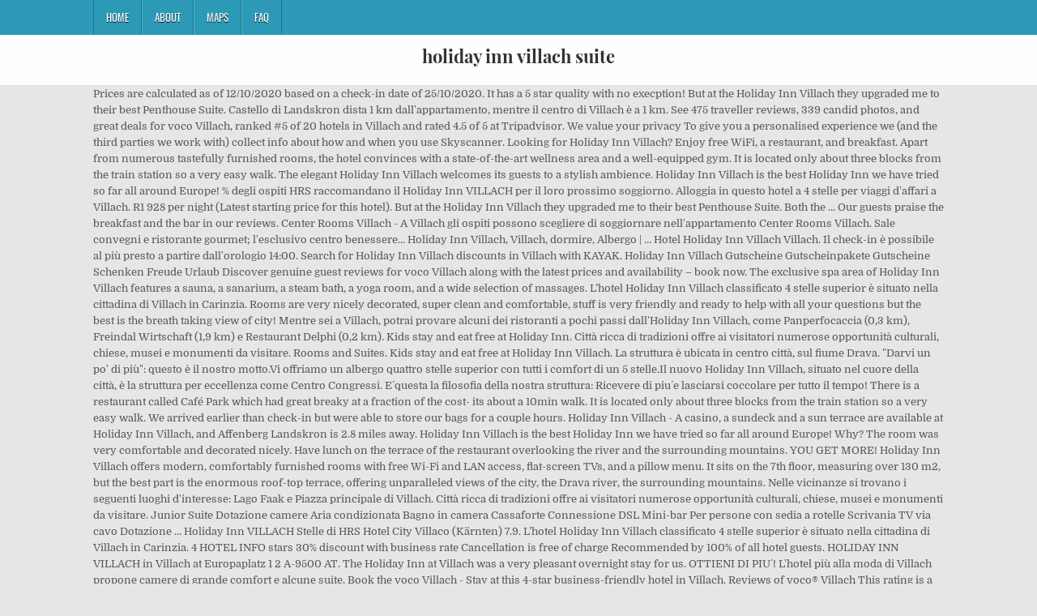

--- FILE ---
content_type: text/html; charset=UTF-8
request_url: http://www.gustke-net.de/ypxto4/rb0dr7.php?335f89=holiday-inn-villach-suite
body_size: 22539
content:
<!DOCTYPE html>
<html lang="de">
<head>
<meta charset="utf-8"/>
<meta content="width=device-width, initial-scale=1, maximum-scale=1" name="viewport"/>
<title>holiday inn villach suite</title>
<link href="//fonts.googleapis.com/css?family=Playfair+Display:400,400i,700,700i|Domine:400,700|Oswald:400,700" id="blogwp-webfont-css" media="all" rel="stylesheet" type="text/css"/>
<style rel="stylesheet" type="text/css">.has-drop-cap:not(:focus):first-letter{float:left;font-size:8.4em;line-height:.68;font-weight:100;margin:.05em .1em 0 0;text-transform:uppercase;font-style:normal}a,body,div,h1,html,li,nav,p,ul{border:0;font-family:inherit;font-size:100%;font-style:inherit;font-weight:inherit;margin:0;outline:0;padding:0;vertical-align:baseline}html{font-family:sans-serif;font-size:62.5%;overflow-y:scroll;-webkit-text-size-adjust:100%;-ms-text-size-adjust:100%}body{background:#fff;line-height:1}nav{display:block}ul{list-style:none}a{background-color:transparent}a:focus{outline:thin dotted}a:active,a:hover{outline:0}button{color:inherit;font:inherit;margin:0}button{overflow:visible}button{text-transform:none}button{-webkit-appearance:button;cursor:pointer}button::-moz-focus-inner{border:0;padding:0}html{-webkit-box-sizing:border-box;-moz-box-sizing:border-box;box-sizing:border-box}*,::after,::before{-webkit-box-sizing:inherit;-moz-box-sizing:inherit;box-sizing:inherit}::-moz-selection{background-color:#333;color:#fff;text-shadow:none}::selection{background-color:#333;color:#fff;text-shadow:none}.clearfix:after,.clearfix:before{content:" ";display:table}.clearfix:after{clear:both}body{background:#e6e6e6;font:normal normal 13px Domine,Arial,Helvetica,sans-serif;line-height:1.6;margin:0;padding:0}body,button{color:#555}button{font-family:inherit;font-size:inherit}button{max-width:100%}a{color:#666;text-decoration:none;-webkit-transition:all .2s linear;-o-transition:all .2s linear;-moz-transition:all .2s linear;transition:all .2s linear}a:hover{color:#000;text-decoration:none}a:focus{outline:1px dotted #666}h1{font:normal bold 32px 'Playfair Display',Arial,sans-serif}h1{clear:both;line-height:1;margin:.6em 0}h1{color:#111}h1 a{font-weight:inherit}p{margin-bottom:.7em}ul{margin:0 0 1.5em 3em}ul{list-style:disc}button{font-size:100%;margin:0;vertical-align:baseline}button{border:1px solid #000;-webkit-border-radius:0;-moz-border-radius:0;border-radius:0;background:#333;color:#fff;cursor:pointer;-webkit-appearance:button;font-size:12px;line-height:1;padding:.6em 1em .8em;-webkit-transition:all .4s ease-in-out;-o-transition:all .4s ease-in-out;-moz-transition:all .4s ease-in-out;transition:all .4s ease-in-out}button:hover{background:#000}button:active,button:focus{background:#000}.blogwp-outer-wrapper:after,.blogwp-outer-wrapper:before{content:" ";display:table}.blogwp-outer-wrapper:after{clear:both}.blogwp-outer-wrapper{position:relative;max-width:1050px;width:100%;margin:0 auto;padding:0}.blogwp-container:after,.blogwp-container:before{content:" ";display:table}.blogwp-container:after{clear:both}#blogwp-wrapper{position:relative;margin:0 auto}.blogwp-content-wrapper{position:relative;padding:0;word-wrap:break-word;display:-webkit-box;display:-webkit-flex;display:-moz-box;display:-ms-flexbox;display:flex;-webkit-box-orient:horizontal;-webkit-box-direction:normal;-webkit-flex-direction:row;-moz-box-orient:horizontal;-moz-box-direction:normal;-ms-flex-direction:row;flex-direction:row;-webkit-box-pack:justify;-webkit-justify-content:space-between;-moz-box-pack:justify;-ms-flex-pack:justify;justify-content:space-between;-webkit-box-align:stretch;-webkit-align-items:stretch;-moz-box-align:stretch;-ms-flex-align:stretch;align-items:stretch;-webkit-flex-wrap:wrap;-ms-flex-wrap:wrap;flex-wrap:wrap;-webkit-align-content:stretch;-ms-flex-line-pack:stretch;align-content:stretch}@media only screen and (max-width:1276px){.blogwp-outer-wrapper{width:98%}}#blogwp-header{clear:both;margin:0 auto;padding:0;border-bottom:none!important;position:relative;z-index:1}.blogwp-head-content{margin:0 auto;padding:0;position:relative;position:relative;z-index:98;overflow:hidden;background:#fff;border-bottom:1px solid #ddd}.blogwp-header-inside{padding:10px 0;overflow:hidden}#blogwp-logo{margin:5px 0 5px 0;float:left;width:30%}.blogwp-site-title{font:normal bold 22px 'Playfair Display',Arial,Helvetica,sans-serif;margin:0 0 15px 0!important;line-height:1!important;color:#333}.blogwp-site-title a{color:#333;text-decoration:none}.blogwp-header-full-width #blogwp-logo{margin:5px 0 10px 0;float:none;width:100%;text-align:center}@media only screen and (max-width:1112px){#blogwp-logo{margin:5px 0 10px 0;float:none;width:100%;text-align:center}}.blogwp-primary-menu-container-inside{position:relative}.blogwp-nav-primary:before{content:" ";display:table}.blogwp-nav-primary:after{clear:both;content:" ";display:table}.blogwp-nav-primary{float:none;background:#2c9ab7}.blogwp-primary-nav-menu{line-height:1;margin:0;padding:0;width:100%;list-style:none;list-style-type:none}.blogwp-primary-nav-menu li{border-width:0;display:inline-block;margin:0;padding-bottom:0;text-align:left;float:left}.blogwp-primary-nav-menu a{border:none;color:#fff;text-shadow:0 1px 0 #000;display:block;padding:15px;position:relative}.blogwp-primary-nav-menu a:focus,.blogwp-primary-nav-menu a:hover{text-decoration:none;outline:0}.blogwp-primary-nav-menu li:hover{position:static}.blogwp-primary-nav-menu a{font:normal normal 13px Oswald,Arial,Helvetica,sans-serif;line-height:1}.blogwp-primary-nav-menu>li>a{text-transform:uppercase}.blogwp-primary-nav-menu a:focus,.blogwp-primary-nav-menu a:hover{background:#25859e;color:#fff}.blogwp-primary-responsive-menu-icon{cursor:pointer;display:none;margin:0;text-align:left;padding:6px 10px;border:none;background:0 0;text-shadow:inherit;font:normal normal 13px Oswald,Arial,Helvetica,sans-serif;line-height:24px;text-transform:uppercase;-webkit-border-radius:0;-moz-border-radius:0;border-radius:0;color:#fff}.blogwp-primary-responsive-menu-icon:focus,.blogwp-primary-responsive-menu-icon:hover{background:#25859e}.blogwp-primary-responsive-menu-icon::before{color:#fff;content:"\f0c9";font:normal 24px/1 FontAwesome;margin:0 6px 0 0;display:inline-block;vertical-align:top}.blogwp-primary-nav-menu>li>a{border-left:1px solid #4cb3ce}.blogwp-primary-nav-menu>li>a{border-right:1px solid #1a728a}.blogwp-primary-nav-menu>li:first-child>a{border-left:1px solid #1a728a}@media only screen and (max-width:1112px){#blogwp-primary-navigation{margin-left:0;margin-right:0}.blogwp-primary-nav-menu li{float:none}.blogwp-primary-nav-menu{text-align:center}.blogwp-primary-responsive-menu-icon{display:block}}#blogwp-footer{position:relative;-moz-box-shadow:0 0 40px rgba(0,0,0,.1) inset;-webkit-box-shadow:0 0 40px rgba(0,0,0,.1) inset;box-shadow:0 0 40px rgba(0,0,0,.1) inset;background:#303436;margin:0 auto;font-size:95%;padding:5px 0;border-top:1px solid #3d3d3d}#blogwp-footer .blogwp-foot-wrap{margin:0 auto}#blogwp-footer .blogwp-foot-wrap p.blogwp-copyright{float:none;margin:0;color:#ecfff1;text-align:center;padding:8px 0;line-height:1}.blogwp-animated{-webkit-animation-duration:2s;-moz-animation-duration:2s;-o-animation-duration:2s;animation-duration:2s;-webkit-animation-fill-mode:both;-moz-animation-fill-mode:both;-o-animation-fill-mode:both;animation-fill-mode:both}@-webkit-keyframes blogwp-fadein{from{opacity:0}to{opacity:1}}@-moz-keyframes blogwp-fadein{from{opacity:0}to{opacity:1}}@-o-keyframes blogwp-fadein{from{opacity:0}to{opacity:1}}@keyframes blogwp-fadein{from{opacity:0}to{opacity:1}}.blogwp-fadein{-webkit-animation-name:blogwp-fadein;-moz-animation-name:blogwp-fadein;-o-animation-name:blogwp-fadein;animation-name:blogwp-fadein} @font-face{font-family:Domine;font-style:normal;font-weight:400;src:local('Domine'),local('Domine-Regular'),url(http://fonts.gstatic.com/s/domine/v7/L0x8DFMnlVwD4h3hu_qi.ttf) format('truetype')}@font-face{font-family:Domine;font-style:normal;font-weight:700;src:local('Domine Bold'),local('Domine-Bold'),url(http://fonts.gstatic.com/s/domine/v7/L0x_DFMnlVwD4h3pAN-ySghM.ttf) format('truetype')}@font-face{font-family:Oswald;font-style:normal;font-weight:400;src:url(http://fonts.gstatic.com/s/oswald/v31/TK3_WkUHHAIjg75cFRf3bXL8LICs1_FvsUZiYA.ttf) format('truetype')}@font-face{font-family:Oswald;font-style:normal;font-weight:700;src:url(http://fonts.gstatic.com/s/oswald/v31/TK3_WkUHHAIjg75cFRf3bXL8LICs1xZosUZiYA.ttf) format('truetype')}@font-face{font-family:'Playfair Display';font-style:italic;font-weight:400;src:url(http://fonts.gstatic.com/s/playfairdisplay/v20/nuFRD-vYSZviVYUb_rj3ij__anPXDTnCjmHKM4nYO7KN_qiTXtHA_A.ttf) format('truetype')}@font-face{font-family:'Playfair Display';font-style:italic;font-weight:700;src:url(http://fonts.gstatic.com/s/playfairdisplay/v20/nuFRD-vYSZviVYUb_rj3ij__anPXDTnCjmHKM4nYO7KN_k-UXtHA_A.ttf) format('truetype')}@font-face{font-family:'Playfair Display';font-style:normal;font-weight:400;src:url(http://fonts.gstatic.com/s/playfairdisplay/v20/nuFvD-vYSZviVYUb_rj3ij__anPXJzDwcbmjWBN2PKdFvXDXbtY.ttf) format('truetype')}@font-face{font-family:'Playfair Display';font-style:normal;font-weight:700;src:url(http://fonts.gstatic.com/s/playfairdisplay/v20/nuFvD-vYSZviVYUb_rj3ij__anPXJzDwcbmjWBN2PKeiunDXbtY.ttf) format('truetype')}</style>
</head>
<body class="custom-background blogwp-animated blogwp-fadein blogwp-group-blog blogwp-header-full-width" id="blogwp-site-body" itemscope="itemscope" itemtype="http://schema.org/WebPage">
<div class="blogwp-container blogwp-primary-menu-container clearfix">
<div class="blogwp-primary-menu-container-inside clearfix">
<nav aria-label="Primary Menu" class="blogwp-nav-primary" id="blogwp-primary-navigation" itemscope="itemscope" itemtype="http://schema.org/SiteNavigationElement" role="navigation">
<div class="blogwp-outer-wrapper">
<button aria-controls="blogwp-menu-primary-navigation" aria-expanded="false" class="blogwp-primary-responsive-menu-icon">Menu</button>
<ul class="blogwp-primary-nav-menu blogwp-menu-primary" id="blogwp-menu-primary-navigation"><li class="menu-item menu-item-type-post_type menu-item-object-post menu-item-39" id="menu-item-39"><a href="#">Home</a></li>
<li class="menu-item menu-item-type-post_type menu-item-object-post menu-item-40" id="menu-item-40"><a href="#">About</a></li>
<li class="menu-item menu-item-type-post_type menu-item-object-post menu-item-41" id="menu-item-41"><a href="#">Maps</a></li>
<li class="menu-item menu-item-type-post_type menu-item-object-post menu-item-42" id="menu-item-42"><a href="#">FAQ</a></li>
</ul></div>
</nav>
</div>
</div>
<div class="blogwp-container" id="blogwp-header" itemscope="itemscope" role="banner">
<div class="blogwp-head-content clearfix" id="blogwp-head-content">
<div class="blogwp-outer-wrapper">
<div class="blogwp-header-inside clearfix">
<div id="blogwp-logo">
<div class="site-branding">
<h1 class="blogwp-site-title"><a href="#" rel="home">holiday inn villach suite</a></h1>
</div>
</div>
</div>
</div>
</div>
</div>
<div class="blogwp-outer-wrapper">
</div>
<div class="blogwp-outer-wrapper">
<div class="blogwp-container clearfix" id="blogwp-wrapper">
<div class="blogwp-content-wrapper clearfix" id="blogwp-content-wrapper">
Prices are calculated as of 12/10/2020 based on a check-in date of 25/10/2020. It has a 5 star quality with no execption! But at the Holiday Inn Villach they upgraded me to their best Penthouse Suite. Castello di Landskron dista 1 km dall'appartamento, mentre il centro di Villach è a 1 km. See 475 traveller reviews, 339 candid photos, and great deals for voco Villach, ranked #5 of 20 hotels in Villach and rated 4.5 of 5 at Tripadvisor. We value your privacy To give you a personalised experience we (and the third parties we work with) collect info about how and when you use Skyscanner. Looking for Holiday Inn Villach? Enjoy free WiFi, a restaurant, and breakfast. Apart from numerous tastefully furnished rooms, the hotel convinces with a state-of-the-art wellness area and a well-equipped gym. It is located only about three blocks from the train station so a very easy walk. The elegant Holiday Inn Villach welcomes its guests to a stylish ambience. Holiday Inn Villach is the best Holiday Inn we have tried so far all around Europe! % degli ospiti HRS raccomandano il Holiday Inn VILLACH per il loro prossimo soggiorno. Alloggia in questo hotel a 4 stelle per viaggi d'affari a Villach. R1 928 per night (Latest starting price for this hotel). But at the Holiday Inn Villach they upgraded me to their best Penthouse Suite. Both the … Our guests praise the breakfast and the bar in our reviews. Center Rooms Villach - A Villach gli ospiti possono scegliere di soggiornare nell'appartamento Center Rooms Villach. Sale convegni e ristorante gourmet; l'esclusivo centro benessere... Holiday Inn Villach, Villach, dormire, Albergo | … Hotel Holiday Inn Villach Villach. Il check-in è possibile al più presto a partire dall'orologio 14:00. Search for Holiday Inn Villach discounts in Villach with KAYAK. Holiday Inn Villach Gutscheine Gutscheinpakete Gutscheine Schenken Freude Urlaub Discover genuine guest reviews for voco Villach along with the latest prices and availability – book now. The exclusive spa area of Holiday Inn Villach features a sauna, a sanarium, a steam bath, a yoga room, and a wide selection of massages. L’hotel Holiday Inn Villach classificato 4 stelle superior è situato nella cittadina di Villach in Carinzia. Rooms are very nicely decorated, super clean and comfortable, stuff is very friendly and ready to help with all your questions but the best is the breath taking view of city! Mentre sei a Villach, potrai provare alcuni dei ristoranti a pochi passi dall'Holiday Inn Villach, come Panperfocaccia (0,3 km), Freindal Wirtschaft (1,9 km) e Restaurant Delphi (0,2 km). Kids stay and eat free at Holiday Inn. Città ricca di tradizioni offre ai visitatori numerose opportunità culturali, chiese, musei e monumenti da visitare. Rooms and Suites. Kids stay and eat free at Holiday Inn Villach. La struttura è ubicata in centro città, sul fiume Drava. "Darvi un po' di più": questo è il nostro motto.Vi offriamo un albergo quattro stelle superior con tutti i comfort di un 5 stelle.Il nuovo Holiday Inn Villach, situato nel cuore della città, è la struttura per eccellenza come Centro Congressi. E´questa la filosofia della nostra struttura: Ricevere di piu´e lasciarsi coccolare per tutto il tempo! There is a restaurant called Café Park which had great breaky at a fraction of the cost- its about a 10min walk. It is located only about three blocks from the train station so a very easy walk. We arrived earlier than check-in but were able to store our bags for a couple hours. Holiday Inn Villach - A casino, a sundeck and a sun terrace are available at Holiday Inn Villach, and Affenberg Landskron is 2.8 miles away. Holiday Inn Villach is the best Holiday Inn we have tried so far all around Europe! Why? The room was very comfortable and decorated nicely. Have lunch on the terrace of the restaurant overlooking the river and the surrounding mountains. YOU GET MORE! Holiday Inn Villach offers modern, comfortably furnished rooms with free Wi-Fi and LAN access, flat-screen TVs, and a pillow menu. It sits on the 7th floor, measuring over 130 m2, but the best part is the enormous roof-top terrace, offering unparalleled views of the city, the Drava river, the surrounding mountains. Nelle vicinanze si trovano i seguenti luoghi d'interesse: Lago Faak e Piazza principale di Villach. Città ricca di tradizioni offre ai visitatori numerose opportunità culturali, chiese, musei e monumenti da visitare. Junior Suite Dotazione camere Aria condizionata Bagno in camera Cassaforte Connessione DSL Mini-bar Per persone con sedia a rotelle Scrivania TV via cavo Dotazione ... Holiday Inn VILLACH Stelle di HRS Hotel City Villaco (Kärnten) 7.9. L’hotel Holiday Inn Villach classificato 4 stelle superior è situato nella cittadina di Villach in Carinzia. 4 HOTEL INFO stars 30% discount with business rate Cancellation is free of charge Recommended by 100% of all hotel guests. HOLIDAY INN VILLACH in Villach at Europaplatz 1 2 A-9500 AT. The Holiday Inn at Villach was a very pleasant overnight stay for us. OTTIENI DI PIU´! L'hotel più alla moda di Villach propone camere di grande comfort e alcune suite. Book the voco Villach - Stay at this 4-star business-friendly hotel in Villach. Reviews of voco® Villach This rating is a reflection of how the property compares to the industry standard when it comes to price, facilities and services available. It's based on a self-evaluation by the property. Now £72 on Tripadvisor: voco Villach, Villach. Se viaggi in auto, ti consigliamo di prenotare un hotel con parcheggio a Villach, ad esempio Hotel Holiday Inn Villach , Altstadthotel Mosser e Hotel Palais26 . Holiday Inn Villach, Villach: 472 Hotel Reviews, 338 traveller photos, and great deals for Holiday Inn Villach, ranked #5 of 20 hotels in Villach and rated 4.5 of 5 at Tripadvisor. Use this rating to help choose your stay! Right in the heart of town, the stylish hotel Holiday Inn Villach fulfills all requirements asked of an excellent business and leisure hotel. He makes sure your and your guests every need is attended to in the exclusive Penthouse Suite above the rooftops of Villach. Search for the cheapest hotel deal for Holiday Inn Villach in Villach. Check reviews and discounted rates for AAA/AARP members, seniors, extended stays & government. Rooms are very nicely decorated, super clean and comfortable, stuff is very friendly and ready to help with all your questions but the best is the breath taking view of city! That is the philosophy of the house. YOU GET MORE! We stayed at the Holiday Inn in Villach Feb 7-10. Potrai approfittare di utili servizi come il Wi-Fi gratuito, un ristorante e la colazione. We only tried the breakfast at the hotel once which was an extra charge of 18 euro per person. La struttura è ubicata in centro città, sul fiume Drava. Holiday Inn Villach: Cosmopolitan touch in Villach - See 472 traveler reviews, 338 candid photos, and great deals for Holiday Inn Villach at Tripadvisor. A Villach,Hotel Boutique Goldenes Lamm, Hotel Holiday Inn Villach e Hotel City offrono un servizio di reception aperto 24 ore su 24. Europaplatz 2, 9500 Villach, Austria Holiday Inn Villach - Holiday Inn Villach is located next door to Rathaus Villach and features airport shuttles, 24 hour front desk assistance and 24-hour room service for guests' convenience. Book the Holiday Inn VILLACH book now at HOTEL INFO and save!! It sits on the 7th floor, measuring over 130 m2, but the best part is the enormous roof-top terrace, offering unparalleled views of the city, the Drava river, the surrounding mountains.  Your session will expire in 5 minutes, ... Crowne Plaza® Hotels & Resorts, Hotel Indigo®, HUALUXE™ Hotels e Resorts, EVEN™ Hotels, Candlewood Suites®,Staybridge Suites® e IHG® Rewards Club. I am therefore used to upgrades, which are usually to better/larger rooms, suites, sometimes even 2-bedroom suites. It is a cosy establishment dating back to 2007. "Darvi un po' di più": questo è il nostro motto.Vi offriamo un albergo quattro stelle superior con tutti i comfort di un 5 stelle.Il nuovo Holiday Inn Villach, situato nel cuore della città, è la struttura per eccellenza come Centro Congressi. Quali sono i migliori hotel con parcheggio di Villach? Popular attractions Lake Faak and Villach Main Square are located nearby. We arrived earlier than check-in but were able to store our bags for a couple hours. It has a 5 star quality with no execption! Official site of Holiday Inn Villach. The Holiday Inn at Villach was a very pleasant overnight stay for us. Buono 21 Valutazioni. Walking distance to centre of town. Nelle recensioni, i nostri ospiti apprezzano particolarmente la colazione e il bar. Holiday Inn Villach - Situato vicino a Auto Museum TAF-TIMER, Holiday Inn Villach a 4 stelle offre trasferimento in aeroporto, servizio in camera 24 ore e servizio stiratura. La struttura risale al 2007. All'Holiday Inn Villach sei a due passi dal meglio che Villach ha da offrire. Holiday Inn Villach offers Free Internet & restaurants and bars on-site. Compare reviews and find deals on hotels in with Skyscanner Hotels. YOU GET MORE!Simply a little bit more of everything. Se desideri esplorare Villach, visita un edificio governativo, come Rathaus Villach. Location was great. KAYAK searches hundreds of travel sites to help you find and book the hotel deal at Holiday Inn Villach that suits you best. Read guest reviews and book your stay with our Best Price Guarantee. The room was very comfortable and decorated nicely. A che ora può effettuare il check-in al più presto al Holiday Inn VILLACH? Both the … 
<br>
<br>
<a href="http://www.gustke-net.de/ypxto4/rb0dr7.php?335f89=parkplatz-r%C3%B6merholz-winterthur">Parkplatz Römerholz Winterthur</a>,
<a href="http://www.gustke-net.de/ypxto4/rb0dr7.php?335f89=hochschulsport-potsdam-sommersemester-2020">Hochschulsport Potsdam Sommersemester 2020</a>,
<a href="http://www.gustke-net.de/ypxto4/rb0dr7.php?335f89=typische-kurzgeschichten-f%C3%BCr-klassenarbeiten-klasse-8">Typische Kurzgeschichten Für Klassenarbeiten Klasse 8</a>,
<a href="http://www.gustke-net.de/ypxto4/rb0dr7.php?335f89=kevin-k%C3%BChnert-eigentum">Kevin Kühnert Eigentum</a>,
<a href="http://www.gustke-net.de/ypxto4/rb0dr7.php?335f89=da-habt-ihr-wohl-daran-getan-bedeutung">Da Habt Ihr Wohl Daran Getan Bedeutung</a>,
<a href="http://www.gustke-net.de/ypxto4/rb0dr7.php?335f89=eigent%C3%BCmer-schweriner-see">Eigentümer Schweriner See</a>,
<a href="http://www.gustke-net.de/ypxto4/rb0dr7.php?335f89=center-parcs-vip-haus-ausstattung">Center Parcs Vip Haus Ausstattung</a>,
<a href="http://www.gustke-net.de/ypxto4/rb0dr7.php?335f89=goldene-bar-m%C3%BCnchen-speisekarte">Goldene Bar München Speisekarte</a>,
<a href="http://www.gustke-net.de/ypxto4/rb0dr7.php?335f89=restaurant-aposto-speisekarte">Restaurant Aposto Speisekarte</a>,
<a href="http://www.gustke-net.de/ypxto4/rb0dr7.php?335f89=moodle-lmu-psychologie">Moodle Lmu Psychologie</a>,

</div>
</div>
</div>
<div class="clearfix" id="blogwp-footer">
<div class="blogwp-foot-wrap blogwp-container">
<div class="blogwp-outer-wrapper">
<p class="blogwp-copyright">holiday inn villach suite 2020</p>
</div>
</div>
</div>
</body>
</html>